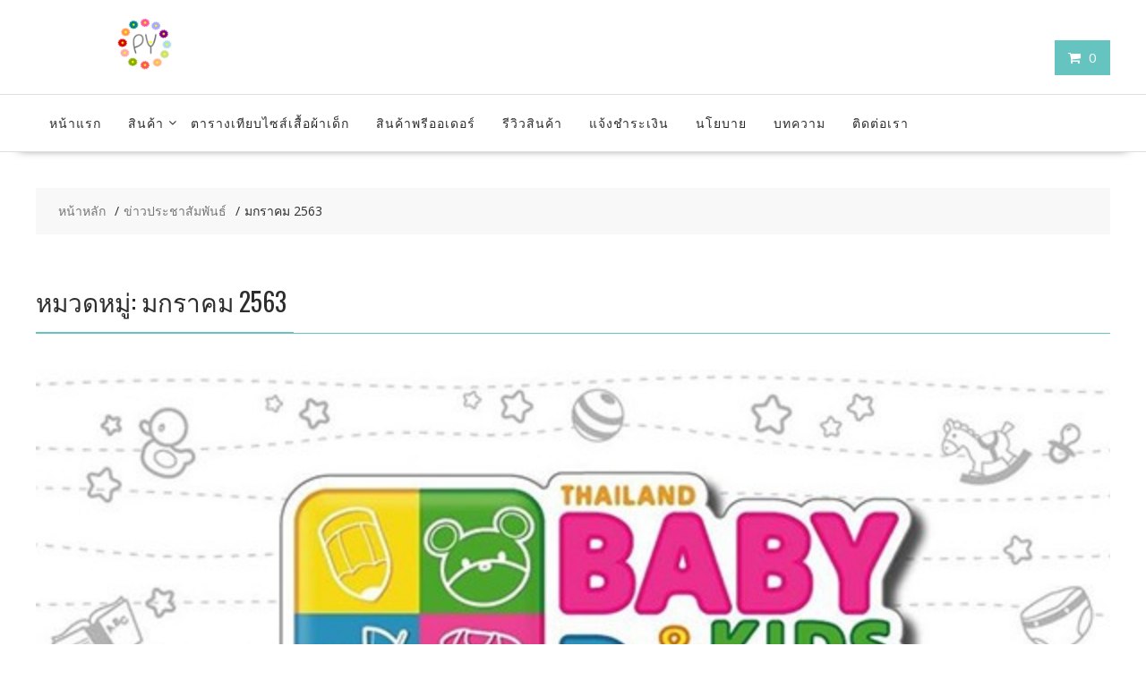

--- FILE ---
content_type: text/html; charset=UTF-8
request_url: https://www.panyakidshop.com/category/%E0%B8%82%E0%B9%88%E0%B8%B2%E0%B8%A7%E0%B8%9B%E0%B8%A3%E0%B8%B0%E0%B8%8A%E0%B8%B2%E0%B8%AA%E0%B8%B1%E0%B8%A1%E0%B8%9E%E0%B8%B1%E0%B8%99%E0%B8%98%E0%B9%8C/%E0%B8%A1%E0%B8%81%E0%B8%A3%E0%B8%B2%E0%B8%84%E0%B8%A1-2563/
body_size: 15592
content:
<!DOCTYPE html>
		<html lang="th" xmlns="http://www.w3.org/1999/html">
			<head>

				<meta charset="UTF-8">
		<meta name="viewport" content="width=device-width, initial-scale=1">
		<link rel="profile" href="http://gmpg.org/xfn/11">
		<link rel="pingback" href="https://www.panyakidshop.com/xmlrpc.php">
		<title>มกราคม 2563 &#8211; ร้านขายเสื้อผ้าเด็กและเลคกิ้งเด็ก :: PanYa Baby &amp; Kids Shop</title>
<meta name='robots' content='max-image-preview:large' />
<link rel='dns-prefetch' href='//fonts.googleapis.com' />
<link rel="alternate" type="application/rss+xml" title="ร้านขายเสื้อผ้าเด็กและเลคกิ้งเด็ก :: PanYa Baby &amp; Kids Shop &raquo; ฟีด" href="https://www.panyakidshop.com/feed/" />
<link rel="alternate" type="application/rss+xml" title="ร้านขายเสื้อผ้าเด็กและเลคกิ้งเด็ก :: PanYa Baby &amp; Kids Shop &raquo; ฟีดความเห็น" href="https://www.panyakidshop.com/comments/feed/" />
<link rel="alternate" type="application/rss+xml" title="ร้านขายเสื้อผ้าเด็กและเลคกิ้งเด็ก :: PanYa Baby &amp; Kids Shop &raquo; มกราคม 2563 ฟีดหมวดหมู่" href="https://www.panyakidshop.com/category/%e0%b8%82%e0%b9%88%e0%b8%b2%e0%b8%a7%e0%b8%9b%e0%b8%a3%e0%b8%b0%e0%b8%8a%e0%b8%b2%e0%b8%aa%e0%b8%b1%e0%b8%a1%e0%b8%9e%e0%b8%b1%e0%b8%99%e0%b8%98%e0%b9%8c/%e0%b8%a1%e0%b8%81%e0%b8%a3%e0%b8%b2%e0%b8%84%e0%b8%a1-2563/feed/" />
<style id='wp-img-auto-sizes-contain-inline-css' type='text/css'>
img:is([sizes=auto i],[sizes^="auto," i]){contain-intrinsic-size:3000px 1500px}
/*# sourceURL=wp-img-auto-sizes-contain-inline-css */
</style>
<style id='wp-emoji-styles-inline-css' type='text/css'>

	img.wp-smiley, img.emoji {
		display: inline !important;
		border: none !important;
		box-shadow: none !important;
		height: 1em !important;
		width: 1em !important;
		margin: 0 0.07em !important;
		vertical-align: -0.1em !important;
		background: none !important;
		padding: 0 !important;
	}
/*# sourceURL=wp-emoji-styles-inline-css */
</style>
<link rel='stylesheet' id='wp-block-library-css' href='https://www.panyakidshop.com/wp-includes/css/dist/block-library/style.min.css?ver=6.9' type='text/css' media='all' />
<style id='wp-block-image-inline-css' type='text/css'>
.wp-block-image>a,.wp-block-image>figure>a{display:inline-block}.wp-block-image img{box-sizing:border-box;height:auto;max-width:100%;vertical-align:bottom}@media not (prefers-reduced-motion){.wp-block-image img.hide{visibility:hidden}.wp-block-image img.show{animation:show-content-image .4s}}.wp-block-image[style*=border-radius] img,.wp-block-image[style*=border-radius]>a{border-radius:inherit}.wp-block-image.has-custom-border img{box-sizing:border-box}.wp-block-image.aligncenter{text-align:center}.wp-block-image.alignfull>a,.wp-block-image.alignwide>a{width:100%}.wp-block-image.alignfull img,.wp-block-image.alignwide img{height:auto;width:100%}.wp-block-image .aligncenter,.wp-block-image .alignleft,.wp-block-image .alignright,.wp-block-image.aligncenter,.wp-block-image.alignleft,.wp-block-image.alignright{display:table}.wp-block-image .aligncenter>figcaption,.wp-block-image .alignleft>figcaption,.wp-block-image .alignright>figcaption,.wp-block-image.aligncenter>figcaption,.wp-block-image.alignleft>figcaption,.wp-block-image.alignright>figcaption{caption-side:bottom;display:table-caption}.wp-block-image .alignleft{float:left;margin:.5em 1em .5em 0}.wp-block-image .alignright{float:right;margin:.5em 0 .5em 1em}.wp-block-image .aligncenter{margin-left:auto;margin-right:auto}.wp-block-image :where(figcaption){margin-bottom:1em;margin-top:.5em}.wp-block-image.is-style-circle-mask img{border-radius:9999px}@supports ((-webkit-mask-image:none) or (mask-image:none)) or (-webkit-mask-image:none){.wp-block-image.is-style-circle-mask img{border-radius:0;-webkit-mask-image:url('data:image/svg+xml;utf8,<svg viewBox="0 0 100 100" xmlns="http://www.w3.org/2000/svg"><circle cx="50" cy="50" r="50"/></svg>');mask-image:url('data:image/svg+xml;utf8,<svg viewBox="0 0 100 100" xmlns="http://www.w3.org/2000/svg"><circle cx="50" cy="50" r="50"/></svg>');mask-mode:alpha;-webkit-mask-position:center;mask-position:center;-webkit-mask-repeat:no-repeat;mask-repeat:no-repeat;-webkit-mask-size:contain;mask-size:contain}}:root :where(.wp-block-image.is-style-rounded img,.wp-block-image .is-style-rounded img){border-radius:9999px}.wp-block-image figure{margin:0}.wp-lightbox-container{display:flex;flex-direction:column;position:relative}.wp-lightbox-container img{cursor:zoom-in}.wp-lightbox-container img:hover+button{opacity:1}.wp-lightbox-container button{align-items:center;backdrop-filter:blur(16px) saturate(180%);background-color:#5a5a5a40;border:none;border-radius:4px;cursor:zoom-in;display:flex;height:20px;justify-content:center;opacity:0;padding:0;position:absolute;right:16px;text-align:center;top:16px;width:20px;z-index:100}@media not (prefers-reduced-motion){.wp-lightbox-container button{transition:opacity .2s ease}}.wp-lightbox-container button:focus-visible{outline:3px auto #5a5a5a40;outline:3px auto -webkit-focus-ring-color;outline-offset:3px}.wp-lightbox-container button:hover{cursor:pointer;opacity:1}.wp-lightbox-container button:focus{opacity:1}.wp-lightbox-container button:focus,.wp-lightbox-container button:hover,.wp-lightbox-container button:not(:hover):not(:active):not(.has-background){background-color:#5a5a5a40;border:none}.wp-lightbox-overlay{box-sizing:border-box;cursor:zoom-out;height:100vh;left:0;overflow:hidden;position:fixed;top:0;visibility:hidden;width:100%;z-index:100000}.wp-lightbox-overlay .close-button{align-items:center;cursor:pointer;display:flex;justify-content:center;min-height:40px;min-width:40px;padding:0;position:absolute;right:calc(env(safe-area-inset-right) + 16px);top:calc(env(safe-area-inset-top) + 16px);z-index:5000000}.wp-lightbox-overlay .close-button:focus,.wp-lightbox-overlay .close-button:hover,.wp-lightbox-overlay .close-button:not(:hover):not(:active):not(.has-background){background:none;border:none}.wp-lightbox-overlay .lightbox-image-container{height:var(--wp--lightbox-container-height);left:50%;overflow:hidden;position:absolute;top:50%;transform:translate(-50%,-50%);transform-origin:top left;width:var(--wp--lightbox-container-width);z-index:9999999999}.wp-lightbox-overlay .wp-block-image{align-items:center;box-sizing:border-box;display:flex;height:100%;justify-content:center;margin:0;position:relative;transform-origin:0 0;width:100%;z-index:3000000}.wp-lightbox-overlay .wp-block-image img{height:var(--wp--lightbox-image-height);min-height:var(--wp--lightbox-image-height);min-width:var(--wp--lightbox-image-width);width:var(--wp--lightbox-image-width)}.wp-lightbox-overlay .wp-block-image figcaption{display:none}.wp-lightbox-overlay button{background:none;border:none}.wp-lightbox-overlay .scrim{background-color:#fff;height:100%;opacity:.9;position:absolute;width:100%;z-index:2000000}.wp-lightbox-overlay.active{visibility:visible}@media not (prefers-reduced-motion){.wp-lightbox-overlay.active{animation:turn-on-visibility .25s both}.wp-lightbox-overlay.active img{animation:turn-on-visibility .35s both}.wp-lightbox-overlay.show-closing-animation:not(.active){animation:turn-off-visibility .35s both}.wp-lightbox-overlay.show-closing-animation:not(.active) img{animation:turn-off-visibility .25s both}.wp-lightbox-overlay.zoom.active{animation:none;opacity:1;visibility:visible}.wp-lightbox-overlay.zoom.active .lightbox-image-container{animation:lightbox-zoom-in .4s}.wp-lightbox-overlay.zoom.active .lightbox-image-container img{animation:none}.wp-lightbox-overlay.zoom.active .scrim{animation:turn-on-visibility .4s forwards}.wp-lightbox-overlay.zoom.show-closing-animation:not(.active){animation:none}.wp-lightbox-overlay.zoom.show-closing-animation:not(.active) .lightbox-image-container{animation:lightbox-zoom-out .4s}.wp-lightbox-overlay.zoom.show-closing-animation:not(.active) .lightbox-image-container img{animation:none}.wp-lightbox-overlay.zoom.show-closing-animation:not(.active) .scrim{animation:turn-off-visibility .4s forwards}}@keyframes show-content-image{0%{visibility:hidden}99%{visibility:hidden}to{visibility:visible}}@keyframes turn-on-visibility{0%{opacity:0}to{opacity:1}}@keyframes turn-off-visibility{0%{opacity:1;visibility:visible}99%{opacity:0;visibility:visible}to{opacity:0;visibility:hidden}}@keyframes lightbox-zoom-in{0%{transform:translate(calc((-100vw + var(--wp--lightbox-scrollbar-width))/2 + var(--wp--lightbox-initial-left-position)),calc(-50vh + var(--wp--lightbox-initial-top-position))) scale(var(--wp--lightbox-scale))}to{transform:translate(-50%,-50%) scale(1)}}@keyframes lightbox-zoom-out{0%{transform:translate(-50%,-50%) scale(1);visibility:visible}99%{visibility:visible}to{transform:translate(calc((-100vw + var(--wp--lightbox-scrollbar-width))/2 + var(--wp--lightbox-initial-left-position)),calc(-50vh + var(--wp--lightbox-initial-top-position))) scale(var(--wp--lightbox-scale));visibility:hidden}}
/*# sourceURL=https://www.panyakidshop.com/wp-includes/blocks/image/style.min.css */
</style>
<style id='wp-block-image-theme-inline-css' type='text/css'>
:root :where(.wp-block-image figcaption){color:#555;font-size:13px;text-align:center}.is-dark-theme :root :where(.wp-block-image figcaption){color:#ffffffa6}.wp-block-image{margin:0 0 1em}
/*# sourceURL=https://www.panyakidshop.com/wp-includes/blocks/image/theme.min.css */
</style>
<link rel='stylesheet' id='wc-blocks-style-css' href='https://www.panyakidshop.com/wp-content/plugins/woocommerce/assets/client/blocks/wc-blocks.css?ver=wc-10.4.3' type='text/css' media='all' />
<style id='global-styles-inline-css' type='text/css'>
:root{--wp--preset--aspect-ratio--square: 1;--wp--preset--aspect-ratio--4-3: 4/3;--wp--preset--aspect-ratio--3-4: 3/4;--wp--preset--aspect-ratio--3-2: 3/2;--wp--preset--aspect-ratio--2-3: 2/3;--wp--preset--aspect-ratio--16-9: 16/9;--wp--preset--aspect-ratio--9-16: 9/16;--wp--preset--color--black: #000000;--wp--preset--color--cyan-bluish-gray: #abb8c3;--wp--preset--color--white: #ffffff;--wp--preset--color--pale-pink: #f78da7;--wp--preset--color--vivid-red: #cf2e2e;--wp--preset--color--luminous-vivid-orange: #ff6900;--wp--preset--color--luminous-vivid-amber: #fcb900;--wp--preset--color--light-green-cyan: #7bdcb5;--wp--preset--color--vivid-green-cyan: #00d084;--wp--preset--color--pale-cyan-blue: #8ed1fc;--wp--preset--color--vivid-cyan-blue: #0693e3;--wp--preset--color--vivid-purple: #9b51e0;--wp--preset--gradient--vivid-cyan-blue-to-vivid-purple: linear-gradient(135deg,rgb(6,147,227) 0%,rgb(155,81,224) 100%);--wp--preset--gradient--light-green-cyan-to-vivid-green-cyan: linear-gradient(135deg,rgb(122,220,180) 0%,rgb(0,208,130) 100%);--wp--preset--gradient--luminous-vivid-amber-to-luminous-vivid-orange: linear-gradient(135deg,rgb(252,185,0) 0%,rgb(255,105,0) 100%);--wp--preset--gradient--luminous-vivid-orange-to-vivid-red: linear-gradient(135deg,rgb(255,105,0) 0%,rgb(207,46,46) 100%);--wp--preset--gradient--very-light-gray-to-cyan-bluish-gray: linear-gradient(135deg,rgb(238,238,238) 0%,rgb(169,184,195) 100%);--wp--preset--gradient--cool-to-warm-spectrum: linear-gradient(135deg,rgb(74,234,220) 0%,rgb(151,120,209) 20%,rgb(207,42,186) 40%,rgb(238,44,130) 60%,rgb(251,105,98) 80%,rgb(254,248,76) 100%);--wp--preset--gradient--blush-light-purple: linear-gradient(135deg,rgb(255,206,236) 0%,rgb(152,150,240) 100%);--wp--preset--gradient--blush-bordeaux: linear-gradient(135deg,rgb(254,205,165) 0%,rgb(254,45,45) 50%,rgb(107,0,62) 100%);--wp--preset--gradient--luminous-dusk: linear-gradient(135deg,rgb(255,203,112) 0%,rgb(199,81,192) 50%,rgb(65,88,208) 100%);--wp--preset--gradient--pale-ocean: linear-gradient(135deg,rgb(255,245,203) 0%,rgb(182,227,212) 50%,rgb(51,167,181) 100%);--wp--preset--gradient--electric-grass: linear-gradient(135deg,rgb(202,248,128) 0%,rgb(113,206,126) 100%);--wp--preset--gradient--midnight: linear-gradient(135deg,rgb(2,3,129) 0%,rgb(40,116,252) 100%);--wp--preset--font-size--small: 13px;--wp--preset--font-size--medium: 20px;--wp--preset--font-size--large: 36px;--wp--preset--font-size--x-large: 42px;--wp--preset--spacing--20: 0.44rem;--wp--preset--spacing--30: 0.67rem;--wp--preset--spacing--40: 1rem;--wp--preset--spacing--50: 1.5rem;--wp--preset--spacing--60: 2.25rem;--wp--preset--spacing--70: 3.38rem;--wp--preset--spacing--80: 5.06rem;--wp--preset--shadow--natural: 6px 6px 9px rgba(0, 0, 0, 0.2);--wp--preset--shadow--deep: 12px 12px 50px rgba(0, 0, 0, 0.4);--wp--preset--shadow--sharp: 6px 6px 0px rgba(0, 0, 0, 0.2);--wp--preset--shadow--outlined: 6px 6px 0px -3px rgb(255, 255, 255), 6px 6px rgb(0, 0, 0);--wp--preset--shadow--crisp: 6px 6px 0px rgb(0, 0, 0);}:where(.is-layout-flex){gap: 0.5em;}:where(.is-layout-grid){gap: 0.5em;}body .is-layout-flex{display: flex;}.is-layout-flex{flex-wrap: wrap;align-items: center;}.is-layout-flex > :is(*, div){margin: 0;}body .is-layout-grid{display: grid;}.is-layout-grid > :is(*, div){margin: 0;}:where(.wp-block-columns.is-layout-flex){gap: 2em;}:where(.wp-block-columns.is-layout-grid){gap: 2em;}:where(.wp-block-post-template.is-layout-flex){gap: 1.25em;}:where(.wp-block-post-template.is-layout-grid){gap: 1.25em;}.has-black-color{color: var(--wp--preset--color--black) !important;}.has-cyan-bluish-gray-color{color: var(--wp--preset--color--cyan-bluish-gray) !important;}.has-white-color{color: var(--wp--preset--color--white) !important;}.has-pale-pink-color{color: var(--wp--preset--color--pale-pink) !important;}.has-vivid-red-color{color: var(--wp--preset--color--vivid-red) !important;}.has-luminous-vivid-orange-color{color: var(--wp--preset--color--luminous-vivid-orange) !important;}.has-luminous-vivid-amber-color{color: var(--wp--preset--color--luminous-vivid-amber) !important;}.has-light-green-cyan-color{color: var(--wp--preset--color--light-green-cyan) !important;}.has-vivid-green-cyan-color{color: var(--wp--preset--color--vivid-green-cyan) !important;}.has-pale-cyan-blue-color{color: var(--wp--preset--color--pale-cyan-blue) !important;}.has-vivid-cyan-blue-color{color: var(--wp--preset--color--vivid-cyan-blue) !important;}.has-vivid-purple-color{color: var(--wp--preset--color--vivid-purple) !important;}.has-black-background-color{background-color: var(--wp--preset--color--black) !important;}.has-cyan-bluish-gray-background-color{background-color: var(--wp--preset--color--cyan-bluish-gray) !important;}.has-white-background-color{background-color: var(--wp--preset--color--white) !important;}.has-pale-pink-background-color{background-color: var(--wp--preset--color--pale-pink) !important;}.has-vivid-red-background-color{background-color: var(--wp--preset--color--vivid-red) !important;}.has-luminous-vivid-orange-background-color{background-color: var(--wp--preset--color--luminous-vivid-orange) !important;}.has-luminous-vivid-amber-background-color{background-color: var(--wp--preset--color--luminous-vivid-amber) !important;}.has-light-green-cyan-background-color{background-color: var(--wp--preset--color--light-green-cyan) !important;}.has-vivid-green-cyan-background-color{background-color: var(--wp--preset--color--vivid-green-cyan) !important;}.has-pale-cyan-blue-background-color{background-color: var(--wp--preset--color--pale-cyan-blue) !important;}.has-vivid-cyan-blue-background-color{background-color: var(--wp--preset--color--vivid-cyan-blue) !important;}.has-vivid-purple-background-color{background-color: var(--wp--preset--color--vivid-purple) !important;}.has-black-border-color{border-color: var(--wp--preset--color--black) !important;}.has-cyan-bluish-gray-border-color{border-color: var(--wp--preset--color--cyan-bluish-gray) !important;}.has-white-border-color{border-color: var(--wp--preset--color--white) !important;}.has-pale-pink-border-color{border-color: var(--wp--preset--color--pale-pink) !important;}.has-vivid-red-border-color{border-color: var(--wp--preset--color--vivid-red) !important;}.has-luminous-vivid-orange-border-color{border-color: var(--wp--preset--color--luminous-vivid-orange) !important;}.has-luminous-vivid-amber-border-color{border-color: var(--wp--preset--color--luminous-vivid-amber) !important;}.has-light-green-cyan-border-color{border-color: var(--wp--preset--color--light-green-cyan) !important;}.has-vivid-green-cyan-border-color{border-color: var(--wp--preset--color--vivid-green-cyan) !important;}.has-pale-cyan-blue-border-color{border-color: var(--wp--preset--color--pale-cyan-blue) !important;}.has-vivid-cyan-blue-border-color{border-color: var(--wp--preset--color--vivid-cyan-blue) !important;}.has-vivid-purple-border-color{border-color: var(--wp--preset--color--vivid-purple) !important;}.has-vivid-cyan-blue-to-vivid-purple-gradient-background{background: var(--wp--preset--gradient--vivid-cyan-blue-to-vivid-purple) !important;}.has-light-green-cyan-to-vivid-green-cyan-gradient-background{background: var(--wp--preset--gradient--light-green-cyan-to-vivid-green-cyan) !important;}.has-luminous-vivid-amber-to-luminous-vivid-orange-gradient-background{background: var(--wp--preset--gradient--luminous-vivid-amber-to-luminous-vivid-orange) !important;}.has-luminous-vivid-orange-to-vivid-red-gradient-background{background: var(--wp--preset--gradient--luminous-vivid-orange-to-vivid-red) !important;}.has-very-light-gray-to-cyan-bluish-gray-gradient-background{background: var(--wp--preset--gradient--very-light-gray-to-cyan-bluish-gray) !important;}.has-cool-to-warm-spectrum-gradient-background{background: var(--wp--preset--gradient--cool-to-warm-spectrum) !important;}.has-blush-light-purple-gradient-background{background: var(--wp--preset--gradient--blush-light-purple) !important;}.has-blush-bordeaux-gradient-background{background: var(--wp--preset--gradient--blush-bordeaux) !important;}.has-luminous-dusk-gradient-background{background: var(--wp--preset--gradient--luminous-dusk) !important;}.has-pale-ocean-gradient-background{background: var(--wp--preset--gradient--pale-ocean) !important;}.has-electric-grass-gradient-background{background: var(--wp--preset--gradient--electric-grass) !important;}.has-midnight-gradient-background{background: var(--wp--preset--gradient--midnight) !important;}.has-small-font-size{font-size: var(--wp--preset--font-size--small) !important;}.has-medium-font-size{font-size: var(--wp--preset--font-size--medium) !important;}.has-large-font-size{font-size: var(--wp--preset--font-size--large) !important;}.has-x-large-font-size{font-size: var(--wp--preset--font-size--x-large) !important;}
/*# sourceURL=global-styles-inline-css */
</style>

<style id='classic-theme-styles-inline-css' type='text/css'>
/*! This file is auto-generated */
.wp-block-button__link{color:#fff;background-color:#32373c;border-radius:9999px;box-shadow:none;text-decoration:none;padding:calc(.667em + 2px) calc(1.333em + 2px);font-size:1.125em}.wp-block-file__button{background:#32373c;color:#fff;text-decoration:none}
/*# sourceURL=/wp-includes/css/classic-themes.min.css */
</style>
<link rel='stylesheet' id='ksher-style-css' href='https://www.panyakidshop.com/wp-content/plugins/ksher-payment/assets/css/style.css?ver=6.9' type='text/css' media='all' />
<link rel='stylesheet' id='woocommerce-layout-css' href='https://www.panyakidshop.com/wp-content/plugins/woocommerce/assets/css/woocommerce-layout.css?ver=10.4.3' type='text/css' media='all' />
<link rel='stylesheet' id='woocommerce-smallscreen-css' href='https://www.panyakidshop.com/wp-content/plugins/woocommerce/assets/css/woocommerce-smallscreen.css?ver=10.4.3' type='text/css' media='only screen and (max-width: 768px)' />
<link rel='stylesheet' id='woocommerce-general-css' href='https://www.panyakidshop.com/wp-content/plugins/woocommerce/assets/css/woocommerce.css?ver=10.4.3' type='text/css' media='all' />
<style id='woocommerce-inline-inline-css' type='text/css'>
.woocommerce form .form-row .required { visibility: visible; }
/*# sourceURL=woocommerce-inline-inline-css */
</style>
<link rel='stylesheet' id='online-shop-googleapis-css' href='//fonts.googleapis.com/css?family=Oswald%3A400%2C300%7COpen+Sans%3A600%2C400&#038;ver=1.0.0' type='text/css' media='all' />
<link rel='stylesheet' id='font-awesome-css' href='https://www.panyakidshop.com/wp-content/themes/online-shop/assets/library/Font-Awesome/css/font-awesome.min.css?ver=4.7.0' type='text/css' media='all' />
<link rel='stylesheet' id='select2-css' href='https://www.panyakidshop.com/wp-content/plugins/so-widgets-bundle/css/lib/select2.css?ver=6.9' type='text/css' media='all' />
<link rel='stylesheet' id='online-shop-style-css' href='https://www.panyakidshop.com/wp-content/themes/online-shop/style.css?ver=1.3.2' type='text/css' media='all' />
<style id='online-shop-style-inline-css' type='text/css'>

            .slider-section .at-action-wrapper .slick-arrow,
            .beside-slider .at-action-wrapper .slick-arrow,
            mark,
            .comment-form .form-submit input,
            .read-more,
            .slider-section .cat-links a,
            .featured-desc .above-entry-meta .cat-links a,
            #calendar_wrap #wp-calendar #today,
            #calendar_wrap #wp-calendar #today a,
            .wpcf7-form input.wpcf7-submit:hover,
            .breadcrumb,
            .slicknav_btn,
            .special-menu:hover,
            .slider-buttons a,
            .yith-wcwl-wrapper,
			.wc-cart-wrapper,
			.woocommerce span.onsale,
			.new-label,
			.woocommerce a.button.add_to_cart_button,
			.woocommerce a.added_to_cart,
			.woocommerce a.button.product_type_grouped,
			.woocommerce a.button.product_type_external,
			.woocommerce .single-product #respond input#submit.alt,
			.woocommerce .single-product a.button.alt,
			.woocommerce .single-product button.button.alt,
			.woocommerce .single-product input.button.alt,
			.woocommerce #respond input#submit.alt,
			.woocommerce a.button.alt,
			.woocommerce button.button.alt,
			.woocommerce input.button.alt,
			.woocommerce .widget_shopping_cart_content .buttons a.button,
			.woocommerce div.product .woocommerce-tabs ul.tabs li:hover,
			.woocommerce div.product .woocommerce-tabs ul.tabs li.active,
			.woocommerce .cart .button,
			.woocommerce .cart input.button,
			.woocommerce input.button:disabled, 
			.woocommerce input.button:disabled[disabled],
			.woocommerce input.button:disabled:hover, 
			.woocommerce input.button:disabled[disabled]:hover,
			 .wc-cat-feature .cat-title,
			 .single-item .icon,
			 .menu-right-highlight-text,
			 .woocommerce nav.woocommerce-pagination ul li a:focus, 
			 .woocommerce nav.woocommerce-pagination ul li a:hover, 
			 .woocommerce nav.woocommerce-pagination ul li span.current,
			 .woocommerce a.button.wc-forward,
			 a.my-account,
			 .woocommerce .widget_price_filter .ui-slider .ui-slider-range,
			 .woocommerce .widget_price_filter .ui-slider .ui-slider-handle {
                background: #65c4bf;
                color:#fff;
            }
             a:hover,
             a:focus,
            .screen-reader-text:focus,
            .socials a:hover,
            .socials a:focus,
            .site-title a,
            .widget_search input#s,
            .search-block #searchsubmit,
            .widget_search #searchsubmit,
            .footer-sidebar .featured-desc .below-entry-meta a:hover,
            .footer-sidebar .featured-desc .below-entry-meta a:focus,
            .slider-section .slide-title:hover,
            .slider-feature-wrap a:hover,
            .slider-feature-wrap a:focus,
            .featured-desc .below-entry-meta span:hover,
            .posted-on a:hover,
            .cat-links a:hover,
            .comments-link a:hover,
            .edit-link a:hover,
            .tags-links a:hover,
            .byline a:hover,
            .nav-links a:hover,
            .posted-on a:focus,
            .cat-links a:focus,
            .comments-link a:focus,
            .edit-link a:focus,
            .tags-links a:focus,
            .byline a:focus,
            .nav-links a:focus,
            .comment-form .form-submit input:hover, .read-more:hover,
            .comment-form .form-submit input:hover, .read-more:focus,
            #online-shop-breadcrumbs a:hover,
            #online-shop-breadcrumbs a:focus,
            .wpcf7-form input.wpcf7-submit,
            .header-wrapper .menu li:hover > a,
            .header-wrapper .menu > li.current-menu-item > a,
            .header-wrapper .menu > li.current-menu-parent > a,
            .header-wrapper .menu > li.current_page_parent > a,
            .header-wrapper .menu > li.current_page_ancestor > a,
            .header-wrapper .main-navigation ul ul.sub-menu li:hover > a ,
            .woocommerce .star-rating, 
            .woocommerce ul.products li.product .star-rating,
            .woocommerce p.stars a,
            .woocommerce ul.products li.product .price,
            .woocommerce ul.products li.product .price ins .amount,
            .woocommerce a.button.add_to_cart_button:hover,
            .woocommerce a.added_to_cart:hover,
            .woocommerce a.button.product_type_grouped:hover,
            .woocommerce a.button.product_type_external:hover,
            .woocommerce .cart .button:hover,
            .woocommerce .cart input.button:hover,
            .woocommerce #respond input#submit.alt:hover,
			.woocommerce a.button.alt:hover,
			.woocommerce button.button.alt:hover,
			.woocommerce input.button.alt:hover,
			.woocommerce .woocommerce-info .button:hover,
			.woocommerce .widget_shopping_cart_content .buttons a.button:hover,
			.woocommerce div.product .woocommerce-tabs ul.tabs li a,
			.at-cat-product-wrap .product-details h3 a:hover,
			.at-tabs >span.active,
			.feature-promo .single-unit .page-details .title,
			.woocommerce-message::before,
			a.my-account:hover{
                color: #65c4bf;
            }
        .comment-form .form-submit input, 
        .read-more,
            .widget_search input#s,
            .tagcloud a,
            .woocommerce .cart .button, 
            .woocommerce .cart input.button,
            .woocommerce a.button.add_to_cart_button,
            .woocommerce a.added_to_cart,
            .woocommerce a.button.product_type_grouped,
            .woocommerce a.button.product_type_external,
            .woocommerce .cart .button,
            .woocommerce .cart input.button
            .woocommerce .single-product #respond input#submit.alt,
			.woocommerce .single-product a.button.alt,
			.woocommerce .single-product button.button.alt,
			.woocommerce .single-product input.button.alt,
			.woocommerce #respond input#submit.alt,
			.woocommerce a.button.alt,
			.woocommerce button.button.alt,
			.woocommerce input.button.alt,
			.woocommerce .widget_shopping_cart_content .buttons a.button,
			.woocommerce div.product .woocommerce-tabs ul.tabs:before,
			a.my-account,
            .slick-arrow:hover{
                border: 1px solid #65c4bf;
            }
            .nav-links .nav-previous a:hover,
            .nav-links .nav-next a:hover{
                border-top: 1px solid #65c4bf;
            }
            .at-title-action-wrapper,
            .page-header .page-title,
            .blog-no-image article.post.sticky,
             article.post.sticky,
             .related.products > h2,
             .cross-sells > h2,
             .cart_totals  > h2,
             .woocommerce-order-details > h2,
             .woocommerce-customer-details > h2,
             .comments-title{
                border-bottom: 1px solid #65c4bf;
            }
            .wpcf7-form input.wpcf7-submit{
                border: 2px solid #65c4bf;
            }
            .breadcrumb::after {
                border-left: 5px solid #65c4bf;
            }
            /*header cart*/
            .site-header .widget_shopping_cart{
                border-bottom: 3px solid #65c4bf;
                border-top: 3px solid #65c4bf;
            }
            .site-header .widget_shopping_cart:before {
                border-bottom: 10px solid #65c4bf;
            }
            .woocommerce-message {
                border-top-color: #65c4bf;
            }
        @media screen and (max-width:992px){
                .slicknav_btn{
                    border: 1px solid #65c4bf;
                }
                .slicknav_btn.slicknav_open{
                    border: 1px solid #ffffff;
                }
                .slicknav_nav li.current-menu-ancestor > a,
                .slicknav_nav li.current-menu-item  > a,
                .slicknav_nav li.current_page_item > a,
                .slicknav_nav li.current_page_item .slicknav_item > span{
                    color: #65c4bf;
                }
            }
        .header-wrapper .menu li .at-menu-desc:after,
          .menu-right-highlight-text:after{
            border-top-color:#65c4bf;
          }
          .woocommerce .woocommerce-MyAccount-navigation ul li.is-active a:after{
            border-left-color:#65c4bf;
          }
          .woocommerce .woocommerce-MyAccount-navigation ul li.is-active a,
          .woocommerce .woocommerce-MyAccount-navigation ul li.is-active a:hover{
              background:#65c4bf;

          }
          .header-wrapper .menu li .at-menu-desc,
          .widget_online_shop_wc_taxonomies .acme-single-cat .cat-title{
              background:#65c4bf;
          }
        }
                    .cat-links .at-cat-item-95{
                        color: #65c4bf;
                    }
                    
                    .at-cat-color-wrap-95 .at-title-action-wrapper::before,
                    body.category-95 .page-header .page-title::before
                    {
                     border-bottom: 1.5px solid #65c4bf;
                    }
                    
                    .cat-links .at-cat-item-95:hover{
                    color: #2d2d2d;
                    }
                    
                    .cat-links .at-cat-item-63{
                        color: #65c4bf;
                    }
                    
                    .at-cat-color-wrap-63 .at-title-action-wrapper::before,
                    body.category-63 .page-header .page-title::before
                    {
                     border-bottom: 1.5px solid #65c4bf;
                    }
                    
                    .cat-links .at-cat-item-63:hover{
                    color: #2d2d2d;
                    }
                    
                    .cat-links .at-cat-item-64{
                        color: #65c4bf;
                    }
                    
                    .at-cat-color-wrap-64 .at-title-action-wrapper::before,
                    body.category-64 .page-header .page-title::before
                    {
                     border-bottom: 1.5px solid #65c4bf;
                    }
                    
                    .cat-links .at-cat-item-64:hover{
                    color: #2d2d2d;
                    }
                    
                    .cat-links .at-cat-item-141{
                    color: #65c4bf;
                    }
                    
                    .cat-links .at-cat-item-141:hover{
                    color: #2d2d2d;
                    }
                    
                    .cat-links .at-cat-item-93{
                        color: #65c4bf;
                    }
                    
                    .at-cat-color-wrap-93 .at-title-action-wrapper::before,
                    body.category-93 .page-header .page-title::before
                    {
                     border-bottom: 1.5px solid #65c4bf;
                    }
                    
                    .cat-links .at-cat-item-93:hover{
                    color: #2d2d2d;
                    }
                    
                    .cat-links .at-cat-item-127{
                        color: #65c4bf;
                    }
                    
                    .at-cat-color-wrap-127 .at-title-action-wrapper::before,
                    body.category-127 .page-header .page-title::before
                    {
                     border-bottom: 1.5px solid #65c4bf;
                    }
                    
                    .cat-links .at-cat-item-127:hover{
                    color: #2d2d2d;
                    }
                    
                    .cat-links .at-cat-item-128{
                        color: #65c4bf;
                    }
                    
                    .at-cat-color-wrap-128 .at-title-action-wrapper::before,
                    body.category-128 .page-header .page-title::before
                    {
                     border-bottom: 1.5px solid #65c4bf;
                    }
                    
                    .cat-links .at-cat-item-128:hover{
                    color: #2d2d2d;
                    }
                    
                    .cat-links .at-cat-item-129{
                        color: #65c4bf;
                    }
                    
                    .at-cat-color-wrap-129 .at-title-action-wrapper::before,
                    body.category-129 .page-header .page-title::before
                    {
                     border-bottom: 1.5px solid #65c4bf;
                    }
                    
                    .cat-links .at-cat-item-129:hover{
                    color: #2d2d2d;
                    }
                    
                    .cat-links .at-cat-item-1{
                        color: #65c4bf;
                    }
                    
                    .at-cat-color-wrap-1 .at-title-action-wrapper::before,
                    body.category-1 .page-header .page-title::before
                    {
                     border-bottom: 1.5px solid #65c4bf;
                    }
                    
                    .cat-links .at-cat-item-1:hover{
                    color: #2d2d2d;
                    }
                    
                    .cat-links .at-cat-item-78{
                        color: #65c4bf;
                    }
                    
                    .at-cat-color-wrap-78 .at-title-action-wrapper::before,
                    body.category-78 .page-header .page-title::before
                    {
                     border-bottom: 1.5px solid #65c4bf;
                    }
                    
                    .cat-links .at-cat-item-78:hover{
                    color: #2d2d2d;
                    }
                    
                    .cat-links .at-cat-item-79{
                        color: #65c4bf;
                    }
                    
                    .at-cat-color-wrap-79 .at-title-action-wrapper::before,
                    body.category-79 .page-header .page-title::before
                    {
                     border-bottom: 1.5px solid #65c4bf;
                    }
                    
                    .cat-links .at-cat-item-79:hover{
                    color: #2d2d2d;
                    }
                    
                    .cat-links .at-cat-item-51{
                        color: #65c4bf;
                    }
                    
                    .at-cat-color-wrap-51 .at-title-action-wrapper::before,
                    body.category-51 .page-header .page-title::before
                    {
                     border-bottom: 1.5px solid #65c4bf;
                    }
                    
                    .cat-links .at-cat-item-51:hover{
                    color: #2d2d2d;
                    }
                    
/*# sourceURL=online-shop-style-inline-css */
</style>
<link rel='stylesheet' id='slick-css' href='https://www.panyakidshop.com/wp-content/themes/online-shop/assets/library/slick/slick.css?ver=1.8.1' type='text/css' media='all' />
<link rel='stylesheet' id='online-shop-block-front-styles-css' href='https://www.panyakidshop.com/wp-content/themes/online-shop/acmethemes/gutenberg/gutenberg-front.css?ver=1.0' type='text/css' media='all' />
<script type="text/javascript" src="https://www.panyakidshop.com/wp-includes/js/jquery/jquery.min.js?ver=3.7.1" id="jquery-core-js"></script>
<script type="text/javascript" src="https://www.panyakidshop.com/wp-includes/js/jquery/jquery-migrate.min.js?ver=3.4.1" id="jquery-migrate-js"></script>
<script type="text/javascript" src="https://www.panyakidshop.com/wp-content/plugins/woocommerce/assets/js/jquery-blockui/jquery.blockUI.min.js?ver=2.7.0-wc.10.4.3" id="wc-jquery-blockui-js" defer="defer" data-wp-strategy="defer"></script>
<script type="text/javascript" id="wc-add-to-cart-js-extra">
/* <![CDATA[ */
var wc_add_to_cart_params = {"ajax_url":"/wp-admin/admin-ajax.php","wc_ajax_url":"/?wc-ajax=%%endpoint%%","i18n_view_cart":"\u0e14\u0e39\u0e15\u0e30\u0e01\u0e23\u0e49\u0e32\u0e2a\u0e34\u0e19\u0e04\u0e49\u0e32","cart_url":"https://www.panyakidshop.com/cart/","is_cart":"","cart_redirect_after_add":"no"};
//# sourceURL=wc-add-to-cart-js-extra
/* ]]> */
</script>
<script type="text/javascript" src="https://www.panyakidshop.com/wp-content/plugins/woocommerce/assets/js/frontend/add-to-cart.min.js?ver=10.4.3" id="wc-add-to-cart-js" defer="defer" data-wp-strategy="defer"></script>
<script type="text/javascript" src="https://www.panyakidshop.com/wp-content/plugins/woocommerce/assets/js/js-cookie/js.cookie.min.js?ver=2.1.4-wc.10.4.3" id="wc-js-cookie-js" defer="defer" data-wp-strategy="defer"></script>
<script type="text/javascript" id="woocommerce-js-extra">
/* <![CDATA[ */
var woocommerce_params = {"ajax_url":"/wp-admin/admin-ajax.php","wc_ajax_url":"/?wc-ajax=%%endpoint%%","i18n_password_show":"Show password","i18n_password_hide":"Hide password"};
//# sourceURL=woocommerce-js-extra
/* ]]> */
</script>
<script type="text/javascript" src="https://www.panyakidshop.com/wp-content/plugins/woocommerce/assets/js/frontend/woocommerce.min.js?ver=10.4.3" id="woocommerce-js" defer="defer" data-wp-strategy="defer"></script>
<link rel="https://api.w.org/" href="https://www.panyakidshop.com/wp-json/" /><link rel="alternate" title="JSON" type="application/json" href="https://www.panyakidshop.com/wp-json/wp/v2/categories/128" /><link rel="EditURI" type="application/rsd+xml" title="RSD" href="https://www.panyakidshop.com/xmlrpc.php?rsd" />
<meta name="generator" content="WordPress 6.9" />
<meta name="generator" content="WooCommerce 10.4.3" />

		<!-- GA Google Analytics @ https://m0n.co/ga -->
		<script>
			(function(i,s,o,g,r,a,m){i['GoogleAnalyticsObject']=r;i[r]=i[r]||function(){
			(i[r].q=i[r].q||[]).push(arguments)},i[r].l=1*new Date();a=s.createElement(o),
			m=s.getElementsByTagName(o)[0];a.async=1;a.src=g;m.parentNode.insertBefore(a,m)
			})(window,document,'script','https://www.google-analytics.com/analytics.js','ga');
			ga('create', 'UA-91568242-1', 'auto');
			ga('send', 'pageview');
		</script>

		<noscript><style>.woocommerce-product-gallery{ opacity: 1 !important; }</style></noscript>
	<link rel="icon" href="https://www.panyakidshop.com/wp-content/uploads/2019/05/cropped-LOGO_PY-32x32.jpg" sizes="32x32" />
<link rel="icon" href="https://www.panyakidshop.com/wp-content/uploads/2019/05/cropped-LOGO_PY-192x192.jpg" sizes="192x192" />
<link rel="apple-touch-icon" href="https://www.panyakidshop.com/wp-content/uploads/2019/05/cropped-LOGO_PY-180x180.jpg" />
<meta name="msapplication-TileImage" content="https://www.panyakidshop.com/wp-content/uploads/2019/05/cropped-LOGO_PY-270x270.jpg" />

	<link rel='stylesheet' id='so-css-online-shop-css' href='https://www.panyakidshop.com/wp-content/uploads/so-css/so-css-online-shop.css?ver=1615529769' type='text/css' media='all' />
</head>
<body class="archive category category-128 wp-custom-logo wp-theme-online-shop theme-online-shop woocommerce-no-js columns-4 woocommerce-active at-sticky-sidebar left-logo-right-ads no-sidebar">

		<div id="page" class="hfeed site">
				<a class="skip-link screen-reader-text" href="#content" title="link">Skip to content</a>
				<header id="masthead" class="site-header">
						<div class="header-wrapper clearfix">
				<div class="wrapper">
											<div class="site-logo">
							<a href="https://www.panyakidshop.com/" class="custom-logo-link" rel="home"><img width="290" height="70" src="https://www.panyakidshop.com/wp-content/uploads/2019/04/LOGO2.png" class="custom-logo" alt="ร้านขายเสื้อผ้าเด็กและเลคกิ้งเด็ก :: PanYa Baby &amp; Kids Shop" decoding="async" /></a>						</div><!--site-logo-->
						<div class='center-wrapper-mx-width'>						<div class="cart-section">
														<div class="wc-cart-wrapper">
								<div class="wc-cart-icon-wrapper">
									<a class="at-wc-icon cart-icon" href="https://www.panyakidshop.com/cart/">
										<i class="fa fa-shopping-cart" aria-hidden="true"></i>
										<span class="cart-value cart-customlocation"> 0</span>
									</a>
								</div>
								<div class="wc-cart-widget-wrapper">
									<div class="widget woocommerce widget_shopping_cart"><h2 class="widgettitle">ตะกร้าสินค้า</h2><div class="widget_shopping_cart_content"></div></div>								</div>
							</div>
														</div> <!-- .cart-section -->
										<div class="header-ads-adv-search float-right">
											</div>
					</div>				</div><!--.wrapper-->
				<div class="clearfix"></div>
				<div class="navigation-wrapper">
										<nav id="site-navigation" class="main-navigation  clearfix">
						<div class="header-main-menu wrapper clearfix">
														<div class="acmethemes-nav">
								<ul id="menu-menu" class="menu"><li id="menu-item-78" class="menu-item menu-item-type-post_type menu-item-object-page menu-item-home menu-item-78"><a href="https://www.panyakidshop.com/">หน้าแรก</a></li>
<li id="menu-item-90" class="menu-item menu-item-type-post_type menu-item-object-page menu-item-has-children menu-item-90"><a href="https://www.panyakidshop.com/shop/">สินค้า</a>
<ul class="sub-menu">
	<li id="menu-item-107" class="menu-item menu-item-type-custom menu-item-object-custom menu-item-107"><a href="http://www.panyakidshop.com/product-category/กางเกงเลคกิ้งเด็ก">กางเกงเลคกิ้งเด็ก</a></li>
	<li id="menu-item-110" class="menu-item menu-item-type-custom menu-item-object-custom menu-item-110"><a href="http://www.panyakidshop.com/product-category/เสื้อเด็ก">เสื้อเด็ก</a></li>
	<li id="menu-item-1735" class="menu-item menu-item-type-custom menu-item-object-custom menu-item-1735"><a href="http://www.panyakidshop.com/product-category/เสื้อผ้าเด็กผู้หญิง/ชุดชั้นใน">ชุดชั้นใน</a></li>
	<li id="menu-item-1425" class="menu-item menu-item-type-custom menu-item-object-custom menu-item-1425"><a href="http://www.panyakidshop.com/product-category/ชุดเด็ก/">ชุดเด็ก</a></li>
	<li id="menu-item-1792" class="menu-item menu-item-type-custom menu-item-object-custom menu-item-1792"><a href="http://www.panyakidshop.com/product-category/เสื้อผ้าเด็กผู้หญิง/เครื่องแต่งกาย">เครื่องแต่งกาย</a></li>
	<li id="menu-item-111" class="menu-item menu-item-type-custom menu-item-object-custom menu-item-111"><a href="http://www.panyakidshop.com/product-category/กระเป๋าเด็ก">กระเป๋าเด็ก</a></li>
	<li id="menu-item-112" class="menu-item menu-item-type-custom menu-item-object-custom menu-item-112"><a href="http://www.panyakidshop.com/product-category/รองเท้าเด็ก">รองเท้าเด็ก</a></li>
	<li id="menu-item-2437" class="menu-item menu-item-type-custom menu-item-object-custom menu-item-2437"><a href="http://www.panyakidshop.com/product-category/ของเล่นเสริมทักษะ">ของเล่นเสริมทักษะ</a></li>
</ul>
</li>
<li id="menu-item-2348" class="menu-item menu-item-type-post_type menu-item-object-page menu-item-2348"><a href="https://www.panyakidshop.com/%e0%b8%95%e0%b8%b2%e0%b8%a3%e0%b8%b2%e0%b8%87%e0%b9%80%e0%b8%97%e0%b8%b5%e0%b8%a2%e0%b8%9a%e0%b9%84%e0%b8%8b%e0%b8%aa%e0%b9%8c%e0%b9%80%e0%b8%aa%e0%b8%b7%e0%b9%89%e0%b8%ad%e0%b8%9c%e0%b9%89%e0%b8%b2/">ตารางเทียบไซส์เสื้อผ้าเด็ก</a></li>
<li id="menu-item-163" class="menu-item menu-item-type-custom menu-item-object-custom menu-item-163"><a href="http://www.panyakidshop.com/product-category/สินค้าพรีออเดอร์/">สินค้าพรีออเดอร์</a></li>
<li id="menu-item-1312" class="menu-item menu-item-type-post_type menu-item-object-page menu-item-1312"><a href="https://www.panyakidshop.com/%e0%b8%a3%e0%b8%b5%e0%b8%a7%e0%b8%b4%e0%b8%a7%e0%b8%aa%e0%b8%b4%e0%b8%99%e0%b8%84%e0%b9%89%e0%b8%b2/">รีวิวสินค้า</a></li>
<li id="menu-item-740" class="menu-item menu-item-type-post_type menu-item-object-page menu-item-740"><a href="https://www.panyakidshop.com/%e0%b9%81%e0%b8%88%e0%b9%89%e0%b8%87%e0%b8%8a%e0%b8%b3%e0%b8%a3%e0%b8%b0%e0%b9%80%e0%b8%87%e0%b8%b4%e0%b8%99/">แจ้งชำระเงิน</a></li>
<li id="menu-item-2444" class="menu-item menu-item-type-custom menu-item-object-custom menu-item-2444"><a href="http://www.panyakidshop.com/policy/">นโยบาย</a></li>
<li id="menu-item-2499" class="menu-item menu-item-type-taxonomy menu-item-object-category menu-item-2499"><a href="https://www.panyakidshop.com/category/%e0%b8%9a%e0%b8%97%e0%b8%84%e0%b8%a7%e0%b8%b2%e0%b8%a1/">บทความ</a></li>
<li id="menu-item-160" class="menu-item menu-item-type-custom menu-item-object-custom menu-item-160"><a href="http://www.panyakidshop.com/ติดต่อ/">ติดต่อเรา</a></li>
</ul>							</div>
						</div>
						<div class="responsive-slick-menu clearfix"></div>
					</nav>
										<!-- #site-navigation -->
				</div>
				<!-- .header-container -->
			</div>
			<!-- header-wrapper-->
		</header>
		<!-- #masthead -->
				<div class="content-wrapper clearfix">
			<div id="content" class="wrapper site-content">
		<div class='breadcrumbs clearfix'><div id='online-shop-breadcrumbs'><div role="navigation" aria-label="Breadcrumbs" class="breadcrumb-trail breadcrumbs" itemprop="breadcrumb"><ul class="trail-items" itemscope itemtype="http://schema.org/BreadcrumbList"><meta name="numberOfItems" content="3" /><meta name="itemListOrder" content="Ascending" /><li itemprop="itemListElement" itemscope itemtype="http://schema.org/ListItem" class="trail-item trail-begin"><a href="https://www.panyakidshop.com/" rel="home" itemprop="item"><span itemprop="name">หน้าหลัก</span></a><meta itemprop="position" content="1" /></li><li itemprop="itemListElement" itemscope itemtype="http://schema.org/ListItem" class="trail-item"><a href="https://www.panyakidshop.com/category/%e0%b8%82%e0%b9%88%e0%b8%b2%e0%b8%a7%e0%b8%9b%e0%b8%a3%e0%b8%b0%e0%b8%8a%e0%b8%b2%e0%b8%aa%e0%b8%b1%e0%b8%a1%e0%b8%9e%e0%b8%b1%e0%b8%99%e0%b8%98%e0%b9%8c/" itemprop="item"><span itemprop="name">ข่าวประชาสัมพันธ์</span></a><meta itemprop="position" content="2" /></li><li class="trail-item trail-end"><span><span>มกราคม 2563</span></span></li></ul></div></div></div><div class='clear'></div>	<div id="primary" class="content-area">
		<main id="main" class="site-main">
					<header class="page-header">
				<h1 class="page-title">หมวดหมู่: <span>มกราคม 2563</span></h1>			</header><!-- .page-header -->
			<article id="post-1898" class="post-1898 post type-post status-publish format-standard has-post-thumbnail hentry category-128 category-129 category-63 tag-126 tag-59 tag-125">
			<!--post thumbnal options-->
		<div class="post-thumb">
			<a href="https://www.panyakidshop.com/%e0%b8%82%e0%b9%88%e0%b8%b2%e0%b8%a7%e0%b8%9b%e0%b8%a3%e0%b8%b0%e0%b8%8a%e0%b8%b2%e0%b8%aa%e0%b8%b1%e0%b8%a1%e0%b8%9e%e0%b8%b1%e0%b8%99%e0%b8%98%e0%b9%8c/thailand-baby-kids-best-buy-36th/">
				<img width="600" height="600" src="https://www.panyakidshop.com/wp-content/uploads/2019/12/EXPO_19909.jpg" class="attachment-full size-full wp-post-image" alt="baby best buy" decoding="async" fetchpriority="high" srcset="https://www.panyakidshop.com/wp-content/uploads/2019/12/EXPO_19909.jpg 600w, https://www.panyakidshop.com/wp-content/uploads/2019/12/EXPO_19909-300x300.jpg 300w, https://www.panyakidshop.com/wp-content/uploads/2019/12/EXPO_19909-150x150.jpg 150w, https://www.panyakidshop.com/wp-content/uploads/2019/12/EXPO_19909-45x45.jpg 45w, https://www.panyakidshop.com/wp-content/uploads/2019/12/EXPO_19909-180x180.jpg 180w, https://www.panyakidshop.com/wp-content/uploads/2019/12/EXPO_19909-500x500.jpg 500w, https://www.panyakidshop.com/wp-content/uploads/2019/12/EXPO_19909-100x100.jpg 100w" sizes="(max-width: 600px) 100vw, 600px" />			</a>
		</div><!-- .post-thumb-->
		<div class="post-content">
		<header class="entry-header">
			<span class="cat-links"></span><a class="at-cat-item-128" href="https://www.panyakidshop.com/category/%e0%b8%82%e0%b9%88%e0%b8%b2%e0%b8%a7%e0%b8%9b%e0%b8%a3%e0%b8%b0%e0%b8%8a%e0%b8%b2%e0%b8%aa%e0%b8%b1%e0%b8%a1%e0%b8%9e%e0%b8%b1%e0%b8%99%e0%b8%98%e0%b9%8c/%e0%b8%a1%e0%b8%81%e0%b8%a3%e0%b8%b2%e0%b8%84%e0%b8%a1-2563/"  rel="category tag">มกราคม 2563</a>&nbsp;<a class="at-cat-item-129" href="https://www.panyakidshop.com/category/%e0%b8%82%e0%b9%88%e0%b8%b2%e0%b8%a7%e0%b8%9b%e0%b8%a3%e0%b8%b0%e0%b8%8a%e0%b8%b2%e0%b8%aa%e0%b8%b1%e0%b8%a1%e0%b8%9e%e0%b8%b1%e0%b8%99%e0%b8%98%e0%b9%8c/%e0%b8%81%e0%b8%b8%e0%b8%a1%e0%b8%a0%e0%b8%b2%e0%b8%9e%e0%b8%b1%e0%b8%99%e0%b8%98%e0%b9%8c-2563/"  rel="category tag">กุมภาพันธ์ 2563</a>&nbsp;<a class="at-cat-item-63" href="https://www.panyakidshop.com/category/%e0%b8%82%e0%b9%88%e0%b8%b2%e0%b8%a7%e0%b8%9b%e0%b8%a3%e0%b8%b0%e0%b8%8a%e0%b8%b2%e0%b8%aa%e0%b8%b1%e0%b8%a1%e0%b8%9e%e0%b8%b1%e0%b8%99%e0%b8%98%e0%b9%8c/"  rel="category tag">ข่าวประชาสัมพันธ์</a><h2 class="entry-title"><a href="https://www.panyakidshop.com/%e0%b8%82%e0%b9%88%e0%b8%b2%e0%b8%a7%e0%b8%9b%e0%b8%a3%e0%b8%b0%e0%b8%8a%e0%b8%b2%e0%b8%aa%e0%b8%b1%e0%b8%a1%e0%b8%9e%e0%b8%b1%e0%b8%99%e0%b8%98%e0%b9%8c/thailand-baby-kids-best-buy-36th/" rel="bookmark">Thailand Baby &#038; Kids Best Buy 36th</a></h2>			<div class="entry-meta">
				<span class="posted-on"><a href="https://www.panyakidshop.com/%e0%b8%82%e0%b9%88%e0%b8%b2%e0%b8%a7%e0%b8%9b%e0%b8%a3%e0%b8%b0%e0%b8%8a%e0%b8%b2%e0%b8%aa%e0%b8%b1%e0%b8%a1%e0%b8%9e%e0%b8%b1%e0%b8%99%e0%b8%98%e0%b9%8c/thailand-baby-kids-best-buy-36th/" rel="bookmark"><i class="fa fa-calendar"></i><time class="entry-date published" datetime="2019-12-12T16:12:59+07:00">12/12/2019</time><time class="updated" datetime="2020-11-17T18:30:20+07:00">17/11/2020</time></a></span><span class="byline"> <span class="author vcard"><a class="url fn n" href="https://www.panyakidshop.com/author/admin/"><i class="fa fa-user"></i>admin</a></span></span><span class="tags-links"><i class="fa fa-tags"></i><a href="https://www.panyakidshop.com/tag/%e0%b8%9c%e0%b8%b9%e0%b9%89%e0%b8%aa%e0%b8%b9%e0%b8%87%e0%b8%ad%e0%b8%b2%e0%b8%a2%e0%b8%b8/" rel="tag">ผู้สูงอายุ</a>, <a href="https://www.panyakidshop.com/tag/%e0%b8%84%e0%b8%a3%e0%b8%ad%e0%b8%9a%e0%b8%84%e0%b8%a3%e0%b8%b1%e0%b8%a7/" rel="tag">ครอบครัว</a>, <a href="https://www.panyakidshop.com/tag/%e0%b9%81%e0%b8%a1%e0%b9%88%e0%b9%81%e0%b8%a5%e0%b8%b0%e0%b9%80%e0%b8%94%e0%b9%87%e0%b8%81/" rel="tag">แม่และเด็ก</a></span>			</div><!-- .entry-meta -->
		</header><!-- .entry-header -->
		<div class="entry-content">
			<p>ช็อปสนุก จัดเต็ม ส่วนลดสูงสุดถึง 90% พร้อมสนุกสนานกับกิจกรรมมากมาย วันที่ : 30 มกราคม &#038;#82&hellip;</p>
                <a class="read-more" href="https://www.panyakidshop.com/%e0%b8%82%e0%b9%88%e0%b8%b2%e0%b8%a7%e0%b8%9b%e0%b8%a3%e0%b8%b0%e0%b8%8a%e0%b8%b2%e0%b8%aa%e0%b8%b1%e0%b8%a1%e0%b8%9e%e0%b8%b1%e0%b8%99%e0%b8%98%e0%b9%8c/thailand-baby-kids-best-buy-36th/ ">
					อ่านเพิ่มเติม                </a>
						</div><!-- .entry-content -->
	</div>
</article><!-- #post-## -->		</main><!-- #main -->
	</div><!-- #primary -->
		</div><!-- #content -->
		</div><!-- content-wrapper-->
				<div class="clearfix"></div>
		<footer id="colophon" class="site-footer">
			<div class="footer-wrapper">
				<div class='wrapper full-width-top-footer'><aside id="woocommerce_product_tag_cloud-2" class="widget woocommerce widget_product_tag_cloud"><div class="at-title-action-wrapper clearfix"><h3 class="widget-title">สินค้าที่มีจำหน่าย</h3></div><div class="tagcloud"><a href="https://www.panyakidshop.com/product-tag/gymboree/" class="tag-cloud-link tag-link-37 tag-link-position-1" style="font-size: 17.285714285714pt;" aria-label="Gymboree (8 สินค้า)">Gymboree</a>
<a href="https://www.panyakidshop.com/product-tag/onitsuka-tiger/" class="tag-cloud-link tag-link-136 tag-link-position-2" style="font-size: 8pt;" aria-label="onitsuka tiger (1 สินค้า)">onitsuka tiger</a>
<a href="https://www.panyakidshop.com/product-tag/%e0%b8%81%e0%b8%a3%e0%b8%b0%e0%b9%80%e0%b8%9b%e0%b9%8b%e0%b8%b2%e0%b8%9c%e0%b9%89%e0%b8%b2/" class="tag-cloud-link tag-link-151 tag-link-position-3" style="font-size: 8pt;" aria-label="กระเป๋าผ้า (1 สินค้า)">กระเป๋าผ้า</a>
<a href="https://www.panyakidshop.com/product-tag/%e0%b8%81%e0%b8%b2%e0%b8%87%e0%b9%80%e0%b8%81%e0%b8%87%e0%b8%81%e0%b8%b1%e0%b8%99%e0%b9%82%e0%b8%9b%e0%b9%8a/" class="tag-cloud-link tag-link-114 tag-link-position-4" style="font-size: 8pt;" aria-label="กางเกงกันโป๊ (1 สินค้า)">กางเกงกันโป๊</a>
<a href="https://www.panyakidshop.com/product-tag/%e0%b8%81%e0%b8%b2%e0%b8%87%e0%b9%80%e0%b8%81%e0%b8%87%e0%b8%82%e0%b8%b2%e0%b8%a2%e0%b8%b2%e0%b8%a7/" class="tag-cloud-link tag-link-116 tag-link-position-5" style="font-size: 13.714285714286pt;" aria-label="กางเกงขายาว (4 สินค้า)">กางเกงขายาว</a>
<a href="https://www.panyakidshop.com/product-tag/%e0%b8%81%e0%b8%b2%e0%b8%87%e0%b9%80%e0%b8%81%e0%b8%87%e0%b8%82%e0%b8%b2%e0%b8%a2%e0%b8%b2%e0%b8%a7%e0%b9%80%e0%b8%94%e0%b9%87%e0%b8%81%e0%b8%9c%e0%b8%b9%e0%b9%89%e0%b8%ab%e0%b8%8d%e0%b8%b4%e0%b8%87/" class="tag-cloud-link tag-link-130 tag-link-position-6" style="font-size: 12.285714285714pt;" aria-label="กางเกงขายาวเด็กผู้หญิง (3 สินค้า)">กางเกงขายาวเด็กผู้หญิง</a>
<a href="https://www.panyakidshop.com/product-tag/%e0%b8%81%e0%b8%b2%e0%b8%87%e0%b9%80%e0%b8%81%e0%b8%87%e0%b8%8a%e0%b8%b1%e0%b9%89%e0%b8%99%e0%b9%83%e0%b8%99%e0%b9%80%e0%b8%94%e0%b9%87%e0%b8%81/" class="tag-cloud-link tag-link-113 tag-link-position-7" style="font-size: 8pt;" aria-label="กางเกงชั้นในเด็ก (1 สินค้า)">กางเกงชั้นในเด็ก</a>
<a href="https://www.panyakidshop.com/product-tag/%e0%b8%81%e0%b8%b2%e0%b8%87%e0%b9%80%e0%b8%81%e0%b8%87%e0%b8%8b%e0%b8%b1%e0%b8%9a%e0%b9%83%e0%b8%99%e0%b9%80%e0%b8%94%e0%b9%87%e0%b8%81/" class="tag-cloud-link tag-link-112 tag-link-position-8" style="font-size: 8pt;" aria-label="กางเกงซับในเด็ก (1 สินค้า)">กางเกงซับในเด็ก</a>
<a href="https://www.panyakidshop.com/product-tag/%e0%b8%81%e0%b8%b2%e0%b8%87%e0%b9%80%e0%b8%81%e0%b8%87%e0%b9%80%e0%b8%a5%e0%b8%84%e0%b8%81%e0%b8%b4%e0%b9%89%e0%b8%87%e0%b9%80%e0%b8%94%e0%b9%87%e0%b8%81/" class="tag-cloud-link tag-link-115 tag-link-position-9" style="font-size: 17.285714285714pt;" aria-label="กางเกงเลคกิ้งเด็ก (8 สินค้า)">กางเกงเลคกิ้งเด็ก</a>
<a href="https://www.panyakidshop.com/product-tag/%e0%b8%81%e0%b8%b2%e0%b8%87%e0%b9%80%e0%b8%81%e0%b8%87%e0%b9%83%e0%b8%99%e0%b9%80%e0%b8%94%e0%b9%87%e0%b8%81/" class="tag-cloud-link tag-link-117 tag-link-position-10" style="font-size: 8pt;" aria-label="กางเกงในเด็ก (1 สินค้า)">กางเกงในเด็ก</a>
<a href="https://www.panyakidshop.com/product-tag/%e0%b8%8a%e0%b8%b8%e0%b8%94%e0%b8%82%e0%b8%99%e0%b8%aa%e0%b8%b1%e0%b8%95%e0%b8%a7%e0%b9%8c%e0%b8%96%e0%b8%b1%e0%b8%81/" class="tag-cloud-link tag-link-118 tag-link-position-11" style="font-size: 8pt;" aria-label="ชุดขนสัตว์ถัก (1 สินค้า)">ชุดขนสัตว์ถัก</a>
<a href="https://www.panyakidshop.com/product-tag/%e0%b8%8a%e0%b8%b8%e0%b8%94%e0%b8%8a%e0%b8%b1%e0%b9%89%e0%b8%99%e0%b9%83%e0%b8%99%e0%b9%80%e0%b8%94%e0%b9%87%e0%b8%81/" class="tag-cloud-link tag-link-111 tag-link-position-12" style="font-size: 8pt;" aria-label="ชุดชั้นในเด็ก (1 สินค้า)">ชุดชั้นในเด็ก</a>
<a href="https://www.panyakidshop.com/product-tag/%e0%b8%8a%e0%b8%b8%e0%b8%94%e0%b8%a7%e0%b9%88%e0%b8%b2%e0%b8%a2%e0%b8%99%e0%b9%89%e0%b8%b3/" class="tag-cloud-link tag-link-104 tag-link-position-13" style="font-size: 8pt;" aria-label="ชุดว่ายน้ำ (1 สินค้า)">ชุดว่ายน้ำ</a>
<a href="https://www.panyakidshop.com/product-tag/%e0%b8%8a%e0%b8%b8%e0%b8%94%e0%b9%80%e0%b8%94%e0%b9%87%e0%b8%81%e0%b8%99%e0%b9%88%e0%b8%b2%e0%b8%a3%e0%b8%b1%e0%b8%81%e0%b9%86/" class="tag-cloud-link tag-link-107 tag-link-position-14" style="font-size: 8pt;" aria-label="ชุดเด็กน่ารักๆ (1 สินค้า)">ชุดเด็กน่ารักๆ</a>
<a href="https://www.panyakidshop.com/product-tag/%e0%b8%8a%e0%b8%b8%e0%b8%94%e0%b9%80%e0%b8%94%e0%b9%87%e0%b8%81%e0%b8%9c%e0%b8%b9%e0%b9%89%e0%b8%ab%e0%b8%8d%e0%b8%b4%e0%b8%87/" class="tag-cloud-link tag-link-108 tag-link-position-15" style="font-size: 8pt;" aria-label="ชุดเด็กผู้หญิง (1 สินค้า)">ชุดเด็กผู้หญิง</a>
<a href="https://www.panyakidshop.com/product-tag/%e0%b8%8a%e0%b8%b8%e0%b8%94%e0%b9%80%e0%b8%94%e0%b9%87%e0%b8%81%e0%b8%aa%e0%b9%84%e0%b8%95%e0%b8%a5%e0%b9%8c%e0%b9%80%e0%b8%81%e0%b8%b2%e0%b8%ab%e0%b8%a5%e0%b8%b5/" class="tag-cloud-link tag-link-106 tag-link-position-16" style="font-size: 8pt;" aria-label="ชุดเด็กสไตล์เกาหลี (1 สินค้า)">ชุดเด็กสไตล์เกาหลี</a>
<a href="https://www.panyakidshop.com/product-tag/%e0%b8%a3%e0%b8%ad%e0%b8%87%e0%b9%80%e0%b8%97%e0%b9%89%e0%b8%b2%e0%b8%9c%e0%b9%89%e0%b8%b2%e0%b9%83%e0%b8%9a/" class="tag-cloud-link tag-link-137 tag-link-position-17" style="font-size: 8pt;" aria-label="รองเท้าผ้าใบ (1 สินค้า)">รองเท้าผ้าใบ</a>
<a href="https://www.panyakidshop.com/product-tag/%e0%b8%a3%e0%b8%ad%e0%b8%87%e0%b9%80%e0%b8%97%e0%b9%89%e0%b8%b2%e0%b9%80%e0%b8%94%e0%b9%87%e0%b8%81/" class="tag-cloud-link tag-link-135 tag-link-position-18" style="font-size: 8pt;" aria-label="รองเท้าเด็ก (1 สินค้า)">รองเท้าเด็ก</a>
<a href="https://www.panyakidshop.com/product-tag/%e0%b8%a5%e0%b8%b2%e0%b8%a2%e0%b8%ab%e0%b8%a1%e0%b8%b5/" class="tag-cloud-link tag-link-54 tag-link-position-19" style="font-size: 13.714285714286pt;" aria-label="ลายหมี (4 สินค้า)">ลายหมี</a>
<a href="https://www.panyakidshop.com/product-tag/%e0%b8%aa%e0%b8%81%e0%b8%a3%e0%b8%b5%e0%b8%99%e0%b8%a5%e0%b8%b2%e0%b8%a2%e0%b8%81%e0%b8%a3%e0%b8%b0%e0%b8%95%e0%b9%88%e0%b8%b2%e0%b8%a2/" class="tag-cloud-link tag-link-48 tag-link-position-20" style="font-size: 8pt;" aria-label="สกรีนลายกระต่าย (1 สินค้า)">สกรีนลายกระต่าย</a>
<a href="https://www.panyakidshop.com/product-tag/%e0%b8%aa%e0%b8%81%e0%b8%a3%e0%b8%b5%e0%b8%99%e0%b8%a5%e0%b8%b2%e0%b8%a2%e0%b9%81%e0%b8%a1%e0%b8%a7/" class="tag-cloud-link tag-link-45 tag-link-position-21" style="font-size: 16.571428571429pt;" aria-label="สกรีนลายแมว (7 สินค้า)">สกรีนลายแมว</a>
<a href="https://www.panyakidshop.com/product-tag/%e0%b8%aa%e0%b8%b4%e0%b8%99%e0%b8%84%e0%b9%89%e0%b8%b2%e0%b8%99%e0%b8%b3%e0%b9%80%e0%b8%82%e0%b9%89%e0%b8%b2/" class="tag-cloud-link tag-link-75 tag-link-position-22" style="font-size: 10.571428571429pt;" aria-label="สินค้านำเข้า (2 สินค้า)">สินค้านำเข้า</a>
<a href="https://www.panyakidshop.com/product-tag/%e0%b8%aa%e0%b8%b4%e0%b8%99%e0%b8%84%e0%b9%89%e0%b8%b2%e0%b8%9e%e0%b8%a3%e0%b8%b5%e0%b8%ad%e0%b8%ad%e0%b9%80%e0%b8%94%e0%b8%ad%e0%b8%a3%e0%b9%8c/" class="tag-cloud-link tag-link-53 tag-link-position-23" style="font-size: 17.285714285714pt;" aria-label="สินค้าพรีออเดอร์ (8 สินค้า)">สินค้าพรีออเดอร์</a>
<a href="https://www.panyakidshop.com/product-tag/%e0%b8%ad%e0%b8%b8%e0%b8%9b%e0%b8%81%e0%b8%a3%e0%b8%93%e0%b9%8c%e0%b8%9b%e0%b8%a3%e0%b8%b0%e0%b8%81%e0%b8%ad%e0%b8%9a%e0%b8%89%e0%b8%b2%e0%b8%81%e0%b8%96%e0%b9%88%e0%b8%b2%e0%b8%a2%e0%b8%a0%e0%b8%b2/" class="tag-cloud-link tag-link-119 tag-link-position-24" style="font-size: 10.571428571429pt;" aria-label="อุปกรณ์ประกอบฉากถ่ายภาพ (2 สินค้า)">อุปกรณ์ประกอบฉากถ่ายภาพ</a>
<a href="https://www.panyakidshop.com/product-tag/%e0%b9%80%e0%b8%94%e0%b8%a3%e0%b8%aa%e0%b9%81%e0%b8%82%e0%b8%99%e0%b8%81%e0%b8%b8%e0%b8%94/" class="tag-cloud-link tag-link-31 tag-link-position-25" style="font-size: 8pt;" aria-label="เดรสแขนกุด (1 สินค้า)">เดรสแขนกุด</a>
<a href="https://www.panyakidshop.com/product-tag/%e0%b9%80%e0%b8%94%e0%b9%87%e0%b8%81%e0%b9%81%e0%b8%a3%e0%b8%81%e0%b9%80%e0%b8%81%e0%b8%b4%e0%b8%94/" class="tag-cloud-link tag-link-120 tag-link-position-26" style="font-size: 10.571428571429pt;" aria-label="เด็กแรกเกิด (2 สินค้า)">เด็กแรกเกิด</a>
<a href="https://www.panyakidshop.com/product-tag/%e0%b9%80%e0%b8%a5%e0%b8%84%e0%b8%81%e0%b8%b4%e0%b9%89%e0%b8%87%e0%b8%a5%e0%b8%b2%e0%b8%a2%e0%b8%94%e0%b8%ad%e0%b8%81/" class="tag-cloud-link tag-link-133 tag-link-position-27" style="font-size: 8pt;" aria-label="เลคกิ้งลายดอก (1 สินค้า)">เลคกิ้งลายดอก</a>
<a href="https://www.panyakidshop.com/product-tag/%e0%b9%80%e0%b8%a5%e0%b8%84%e0%b8%81%e0%b8%b4%e0%b9%89%e0%b8%87%e0%b9%80%e0%b8%94%e0%b9%87%e0%b8%81%e0%b8%9c%e0%b8%b9%e0%b9%89%e0%b8%ab%e0%b8%8d%e0%b8%b4%e0%b8%87-5-%e0%b8%aa%e0%b9%88%e0%b8%a7/" class="tag-cloud-link tag-link-131 tag-link-position-28" style="font-size: 8pt;" aria-label="เลคกิ้งเด็กผู้หญิง 5 ส่วน (1 สินค้า)">เลคกิ้งเด็กผู้หญิง 5 ส่วน</a>
<a href="https://www.panyakidshop.com/product-tag/%e0%b9%80%e0%b8%a5%e0%b8%84%e0%b8%81%e0%b8%b4%e0%b9%89%e0%b8%87%e0%b9%80%e0%b8%94%e0%b9%87%e0%b8%81%e0%b8%a5%e0%b8%b2%e0%b8%a2%e0%b8%88%e0%b8%b8%e0%b8%94/" class="tag-cloud-link tag-link-134 tag-link-position-29" style="font-size: 8pt;" aria-label="เลคกิ้งเด็กลายจุด (1 สินค้า)">เลคกิ้งเด็กลายจุด</a>
<a href="https://www.panyakidshop.com/product-tag/%e0%b9%80%e0%b8%aa%e0%b8%b7%e0%b9%89%e0%b8%ad%e0%b8%a2%e0%b8%b7%e0%b8%94%e0%b9%80%e0%b8%94%e0%b9%87%e0%b8%81/" class="tag-cloud-link tag-link-65 tag-link-position-30" style="font-size: 19.142857142857pt;" aria-label="เสื้อยืดเด็ก (11 สินค้า)">เสื้อยืดเด็ก</a>
<a href="https://www.panyakidshop.com/product-tag/%e0%b9%80%e0%b8%aa%e0%b8%b7%e0%b9%89%e0%b8%ad%e0%b8%a2%e0%b8%b7%e0%b8%94%e0%b9%80%e0%b8%94%e0%b9%87%e0%b8%81%e0%b8%aa%e0%b8%b5%e0%b8%82%e0%b8%b2%e0%b8%a7/" class="tag-cloud-link tag-link-72 tag-link-position-31" style="font-size: 12.285714285714pt;" aria-label="เสื้อยืดเด็กสีขาว (3 สินค้า)">เสื้อยืดเด็กสีขาว</a>
<a href="https://www.panyakidshop.com/product-tag/%e0%b9%80%e0%b8%aa%e0%b8%b7%e0%b9%89%e0%b8%ad%e0%b8%a2%e0%b8%b7%e0%b8%94%e0%b9%80%e0%b8%94%e0%b9%87%e0%b8%81%e0%b8%aa%e0%b8%b5%e0%b8%94%e0%b8%b3/" class="tag-cloud-link tag-link-73 tag-link-position-32" style="font-size: 13.714285714286pt;" aria-label="เสื้อยืดเด็กสีดำ (4 สินค้า)">เสื้อยืดเด็กสีดำ</a>
<a href="https://www.panyakidshop.com/product-tag/%e0%b9%80%e0%b8%aa%e0%b8%b7%e0%b9%89%e0%b8%ad%e0%b8%a2%e0%b8%b7%e0%b8%94%e0%b9%80%e0%b8%94%e0%b9%87%e0%b8%81%e0%b8%aa%e0%b8%b5%e0%b8%aa%e0%b9%89%e0%b8%a1/" class="tag-cloud-link tag-link-76 tag-link-position-33" style="font-size: 8pt;" aria-label="เสื้อยืดเด็กสีส้ม (1 สินค้า)">เสื้อยืดเด็กสีส้ม</a>
<a href="https://www.panyakidshop.com/product-tag/%e0%b9%80%e0%b8%aa%e0%b8%b7%e0%b9%89%e0%b8%ad%e0%b8%a2%e0%b8%b7%e0%b8%94%e0%b9%80%e0%b8%94%e0%b9%87%e0%b8%81%e0%b8%aa%e0%b8%b5%e0%b9%80%e0%b8%97%e0%b8%b2/" class="tag-cloud-link tag-link-86 tag-link-position-34" style="font-size: 8pt;" aria-label="เสื้อยืดเด็กสีเทา (1 สินค้า)">เสื้อยืดเด็กสีเทา</a>
<a href="https://www.panyakidshop.com/product-tag/%e0%b9%80%e0%b8%aa%e0%b8%b7%e0%b9%89%e0%b8%ad%e0%b8%a2%e0%b8%b7%e0%b8%94%e0%b9%80%e0%b8%94%e0%b9%87%e0%b8%81%e0%b8%aa%e0%b8%b5%e0%b9%80%e0%b8%ab%e0%b8%a5%e0%b8%b7%e0%b8%ad%e0%b8%87/" class="tag-cloud-link tag-link-82 tag-link-position-35" style="font-size: 10.571428571429pt;" aria-label="เสื้อยืดเด็กสีเหลือง (2 สินค้า)">เสื้อยืดเด็กสีเหลือง</a>
<a href="https://www.panyakidshop.com/product-tag/%e0%b9%80%e0%b8%aa%e0%b8%b7%e0%b9%89%e0%b8%ad%e0%b9%80%e0%b8%94%e0%b9%87%e0%b8%81/" class="tag-cloud-link tag-link-74 tag-link-position-36" style="font-size: 20.857142857143pt;" aria-label="เสื้อเด็ก (15 สินค้า)">เสื้อเด็ก</a>
<a href="https://www.panyakidshop.com/product-tag/%e0%b9%80%e0%b8%aa%e0%b8%b7%e0%b9%89%e0%b8%ad%e0%b9%80%e0%b8%ab%e0%b8%a5%e0%b8%b7%e0%b8%ad%e0%b8%87/" class="tag-cloud-link tag-link-97 tag-link-position-37" style="font-size: 8pt;" aria-label="เสื้อเหลือง (1 สินค้า)">เสื้อเหลือง</a>
<a href="https://www.panyakidshop.com/product-tag/%e0%b9%80%e0%b8%aa%e0%b8%b7%e0%b9%89%e0%b8%ad%e0%b9%82%e0%b8%9b%e0%b9%82%e0%b8%a5%e0%b9%80%e0%b8%94%e0%b9%87%e0%b8%81/" class="tag-cloud-link tag-link-96 tag-link-position-38" style="font-size: 8pt;" aria-label="เสื้อโปโลเด็ก (1 สินค้า)">เสื้อโปโลเด็ก</a>
<a href="https://www.panyakidshop.com/product-tag/%e0%b9%80%e0%b8%ad%e0%b8%b5%e0%b9%89%e0%b8%a2%e0%b8%a1/" class="tag-cloud-link tag-link-32 tag-link-position-39" style="font-size: 10.571428571429pt;" aria-label="เอี้ยม (2 สินค้า)">เอี้ยม</a>
<a href="https://www.panyakidshop.com/product-tag/%e0%b9%84%e0%b8%8b%e0%b8%aa%e0%b9%8c2-8%e0%b8%82%e0%b8%a7%e0%b8%9a/" class="tag-cloud-link tag-link-44 tag-link-position-40" style="font-size: 10.571428571429pt;" aria-label="ไซส์2-8ขวบ (2 สินค้า)">ไซส์2-8ขวบ</a>
<a href="https://www.panyakidshop.com/product-tag/%e0%b9%84%e0%b8%8b%e0%b8%aa%e0%b9%8c3-5%e0%b8%82%e0%b8%a7%e0%b8%9a/" class="tag-cloud-link tag-link-60 tag-link-position-41" style="font-size: 15.857142857143pt;" aria-label="ไซส์3-5ขวบ (6 สินค้า)">ไซส์3-5ขวบ</a>
<a href="https://www.panyakidshop.com/product-tag/%e0%b9%84%e0%b8%8b%e0%b8%aa%e0%b9%8c5-7%e0%b8%82%e0%b8%a7%e0%b8%9a/" class="tag-cloud-link tag-link-62 tag-link-position-42" style="font-size: 12.285714285714pt;" aria-label="ไซส์5-7ขวบ (3 สินค้า)">ไซส์5-7ขวบ</a>
<a href="https://www.panyakidshop.com/product-tag/%e0%b9%84%e0%b8%8b%e0%b8%aa%e0%b9%8c6-12%e0%b9%80%e0%b8%94%e0%b8%b7%e0%b8%ad%e0%b8%99/" class="tag-cloud-link tag-link-42 tag-link-position-43" style="font-size: 22pt;" aria-label="ไซส์6-12เดือน (18 สินค้า)">ไซส์6-12เดือน</a>
<a href="https://www.panyakidshop.com/product-tag/%e0%b9%84%e0%b8%8b%e0%b8%aa%e0%b9%8c6-24%e0%b9%80%e0%b8%94%e0%b8%b7%e0%b8%ad%e0%b8%99/" class="tag-cloud-link tag-link-43 tag-link-position-44" style="font-size: 12.285714285714pt;" aria-label="ไซส์6-24เดือน (3 สินค้า)">ไซส์6-24เดือน</a>
<a href="https://www.panyakidshop.com/product-tag/%e0%b9%84%e0%b8%8b%e0%b8%aa%e0%b9%8c18-24%e0%b9%80%e0%b8%94%e0%b8%b7%e0%b8%ad%e0%b8%99/" class="tag-cloud-link tag-link-132 tag-link-position-45" style="font-size: 8pt;" aria-label="ไซส์18-24เดือน (1 สินค้า)">ไซส์18-24เดือน</a></div></aside></div>				<div class="top-bottom wrapper">
											<div id="footer-top">
							<div class="footer-columns clearfix">
																	<div class="footer-sidebar footer-sidebar acme-col-4">
										<aside id="custom_html-15" class="widget_text widget widget_custom_html"><div class="at-title-action-wrapper clearfix"><h3 class="widget-title">ยินดีให้บริการ</h3></div><div class="textwidget custom-html-widget"><ul>
	<li><a href="http://www.panyakidshop.com/shop/">สินค้าเสื้อผ้าเด็ก</a></li>
	<li><a href="http://www.panyakidshop.com/รีวิวสินค้า/">รีวิวสินค้า</a></li>
	<li><a href="http://www.panyakidshop.com/ตารางเทียบไซส์เสื้อผ้า/">ตารางเทียบไซส์เสื้อผ้าเด็ก</a></li>
	<li><a href="http://www.panyakidshop.com/แจ้งชำระเงิน/">แจ้งชำระเงิน</a></li>
	<li><a href="http://www.panyakidshop.com/ติดต่อ/">ติดต่อเรา</a></li>
</ul></div></aside>									</div>
																		<div class="footer-sidebar footer-sidebar acme-col-4">
										<aside id="custom_html-14" class="widget_text widget widget_custom_html"><div class="at-title-action-wrapper clearfix"><h3 class="widget-title">บริการจัดส่ง</h3></div><div class="textwidget custom-html-widget"><p>Kerry express เคอรี่</p>
<p>Flash express แฟลช</p>
<p>Best express เบส</p>
<p>J&T express เจแอนด์ที</p>
<p>Thai post ไปรษณีย์ไทย</p>
<ul class="three-column">
<li><div class="footer-background footer-thaipost-png"></div></li>
<li><div class="footer-background footer-kerry-png"></div></li>
<li><div class="footer-background footer-ninjavan-png"></div></li>
<li><div class="footer-background footer-flashexpress-png"></div></li>
<li><div class="footer-background footer-nim-png"></div></li>
<li><div class="footer-background footer-jandt-png"></div></li>
<li><div class="footer-background footer-best-png"></div></li>	
</ul></div></aside>									</div>
																		<div class="footer-sidebar footer-sidebar acme-col-4">
										<aside id="custom_html-7" class="widget_text widget widget_custom_html"><div class="at-title-action-wrapper clearfix"><h3 class="widget-title">ช่องทางอื่นๆ</h3></div><div class="textwidget custom-html-widget"><p><i class="fa fa-facebook"></i>&nbsp;<a href="https://www.facebook.com/leggingskids" target="_blank">Facebook</a></p>
<p><i class="fa fa-instagram"></i>&nbsp;<a href="https://www.instagram.com/leggingskids" target="_blank">Instagram</a></p>
<p><i class="fa fa-shopping-cart"></i>&nbsp;<a href="https://shopee.co.th/leggingskids" target="_blank">Shopee</a></p>
<p><i class="fa fa-inbox">&nbsp;<a href="https://www.lazada.co.th/shop/panya-baby-kids-shop">LAZADA</a></i></p>
<a href="http://nav.cx/ds6FBHW"><img src="https://scdn.line-apps.com/n/line_add_friends/btn/th.png" alt="เพิ่มเพื่อน" width="150" border="0"></a></div></aside>									</div>
																		<div class="footer-sidebar footer-sidebar acme-col-4">
										<aside id="woocommerce_product_search-2" class="widget woocommerce widget_product_search"><div class="at-title-action-wrapper clearfix"><h3 class="widget-title">ค้นหาสินค้าภายในร้าน</h3></div><form role="search" method="get" class="woocommerce-product-search" action="https://www.panyakidshop.com/">
	<label class="screen-reader-text" for="woocommerce-product-search-field-0">ค้นหา:</label>
	<input type="search" id="woocommerce-product-search-field-0" class="search-field" placeholder="ค้นหาสินค้า&hellip;" value="" name="s" />
	<button type="submit" value="ค้นหา" class="">ค้นหา</button>
	<input type="hidden" name="post_type" value="product" />
</form>
</aside><aside id="custom_html-12" class="widget_text widget widget_custom_html"><div class="textwidget custom-html-widget"><!--<div class="at-title-action-wrapper clearfix"><script src="https://www.trustmarkthai.com/callbackData/initialize.js?t=c9185f05b2-23-5-99d8b15ba84945585012c9fecc4b18bcddb" id="dbd-init"></script><div id="Certificate-banners"></div>
</div>-->
<img src="http://www.panyakidshop.com/wp-content/uploads/2021/01/DBD.jpg" alt="DBD panyababykidshop.com"></div></aside><aside id="block-3" class="widget widget_block widget_media_image">
<figure class="wp-block-image size-full"><img loading="lazy" decoding="async" width="500" height="73" src="http://www.panyakidshop.com/wp-content/uploads/2022/06/paymentgateway.png" alt="รับชำระเงิน" class="wp-image-2482" srcset="https://www.panyakidshop.com/wp-content/uploads/2022/06/paymentgateway.png 500w, https://www.panyakidshop.com/wp-content/uploads/2022/06/paymentgateway-300x44.png 300w" sizes="auto, (max-width: 500px) 100vw, 500px" /><figcaption><mark style="background-color:rgba(0, 0, 0, 0)" class="has-inline-color has-white-color">บริการรับชำระเงิน</mark></figcaption></figure>
</aside>									</div>
															</div>
						</div><!-- #foter-top -->
											<div class="clearfix"></div>
				</div><!-- top-bottom-->
				<div class="footer-copyright">
					<div class="wrapper">
												<div class="site-info">
							<span>
																	PanYa Baby &amp; Kids Shop :: เสื้อผ้าเด็กและเลคกิ้งเด็ก															</span>
													</div><!-- .site-info -->
					</div>
					<div class="clearfix"></div>
				</div>
			</div><!-- footer-wrapper-->
		</footer><!-- #colophon -->
				</div><!-- #page -->
		<script type="speculationrules">
{"prefetch":[{"source":"document","where":{"and":[{"href_matches":"/*"},{"not":{"href_matches":["/wp-*.php","/wp-admin/*","/wp-content/uploads/*","/wp-content/*","/wp-content/plugins/*","/wp-content/themes/online-shop/*","/*\\?(.+)"]}},{"not":{"selector_matches":"a[rel~=\"nofollow\"]"}},{"not":{"selector_matches":".no-prefetch, .no-prefetch a"}}]},"eagerness":"conservative"}]}
</script>
	<script type='text/javascript'>
		(function () {
			var c = document.body.className;
			c = c.replace(/woocommerce-no-js/, 'woocommerce-js');
			document.body.className = c;
		})();
	</script>
	<script type="text/javascript" src="https://www.panyakidshop.com/wp-content/plugins/so-widgets-bundle/js/lib/select2.min.js?ver=4.1.0-rc.0" id="select2-js"></script>
<script type="text/javascript" src="https://www.panyakidshop.com/wp-content/themes/online-shop/assets/library/slick/slick.min.js?ver=1.8.1" id="slick-js"></script>
<script type="text/javascript" src="https://www.panyakidshop.com/wp-content/themes/online-shop/assets/library/SlickNav/jquery.slicknav.min.js?ver=1.0.10" id="slicknav-js"></script>
<script type="text/javascript" src="https://www.panyakidshop.com/wp-content/themes/online-shop/assets/library/theia-sticky-sidebar/theia-sticky-sidebar.min.js?ver=1.7.0" id="theia-sticky-sidebar-js"></script>
<script type="text/javascript" src="https://www.panyakidshop.com/wp-content/themes/online-shop/assets/js/custom.js?ver=1.3.2" id="online-shop-custom-js"></script>
<script type="text/javascript" src="https://www.panyakidshop.com/wp-content/plugins/woocommerce/assets/js/sourcebuster/sourcebuster.min.js?ver=10.4.3" id="sourcebuster-js-js"></script>
<script type="text/javascript" id="wc-order-attribution-js-extra">
/* <![CDATA[ */
var wc_order_attribution = {"params":{"lifetime":1.0e-5,"session":30,"base64":false,"ajaxurl":"https://www.panyakidshop.com/wp-admin/admin-ajax.php","prefix":"wc_order_attribution_","allowTracking":true},"fields":{"source_type":"current.typ","referrer":"current_add.rf","utm_campaign":"current.cmp","utm_source":"current.src","utm_medium":"current.mdm","utm_content":"current.cnt","utm_id":"current.id","utm_term":"current.trm","utm_source_platform":"current.plt","utm_creative_format":"current.fmt","utm_marketing_tactic":"current.tct","session_entry":"current_add.ep","session_start_time":"current_add.fd","session_pages":"session.pgs","session_count":"udata.vst","user_agent":"udata.uag"}};
//# sourceURL=wc-order-attribution-js-extra
/* ]]> */
</script>
<script type="text/javascript" src="https://www.panyakidshop.com/wp-content/plugins/woocommerce/assets/js/frontend/order-attribution.min.js?ver=10.4.3" id="wc-order-attribution-js"></script>
<script type="text/javascript" id="wc-cart-fragments-js-extra">
/* <![CDATA[ */
var wc_cart_fragments_params = {"ajax_url":"/wp-admin/admin-ajax.php","wc_ajax_url":"/?wc-ajax=%%endpoint%%","cart_hash_key":"wc_cart_hash_e4e0ffe470f92ca7bd2e8e7ec9cc81b9","fragment_name":"wc_fragments_e4e0ffe470f92ca7bd2e8e7ec9cc81b9","request_timeout":"5000"};
//# sourceURL=wc-cart-fragments-js-extra
/* ]]> */
</script>
<script type="text/javascript" src="https://www.panyakidshop.com/wp-content/plugins/woocommerce/assets/js/frontend/cart-fragments.min.js?ver=10.4.3" id="wc-cart-fragments-js" defer="defer" data-wp-strategy="defer"></script>
<script id="wp-emoji-settings" type="application/json">
{"baseUrl":"https://s.w.org/images/core/emoji/17.0.2/72x72/","ext":".png","svgUrl":"https://s.w.org/images/core/emoji/17.0.2/svg/","svgExt":".svg","source":{"concatemoji":"https://www.panyakidshop.com/wp-includes/js/wp-emoji-release.min.js?ver=6.9"}}
</script>
<script type="module">
/* <![CDATA[ */
/*! This file is auto-generated */
const a=JSON.parse(document.getElementById("wp-emoji-settings").textContent),o=(window._wpemojiSettings=a,"wpEmojiSettingsSupports"),s=["flag","emoji"];function i(e){try{var t={supportTests:e,timestamp:(new Date).valueOf()};sessionStorage.setItem(o,JSON.stringify(t))}catch(e){}}function c(e,t,n){e.clearRect(0,0,e.canvas.width,e.canvas.height),e.fillText(t,0,0);t=new Uint32Array(e.getImageData(0,0,e.canvas.width,e.canvas.height).data);e.clearRect(0,0,e.canvas.width,e.canvas.height),e.fillText(n,0,0);const a=new Uint32Array(e.getImageData(0,0,e.canvas.width,e.canvas.height).data);return t.every((e,t)=>e===a[t])}function p(e,t){e.clearRect(0,0,e.canvas.width,e.canvas.height),e.fillText(t,0,0);var n=e.getImageData(16,16,1,1);for(let e=0;e<n.data.length;e++)if(0!==n.data[e])return!1;return!0}function u(e,t,n,a){switch(t){case"flag":return n(e,"\ud83c\udff3\ufe0f\u200d\u26a7\ufe0f","\ud83c\udff3\ufe0f\u200b\u26a7\ufe0f")?!1:!n(e,"\ud83c\udde8\ud83c\uddf6","\ud83c\udde8\u200b\ud83c\uddf6")&&!n(e,"\ud83c\udff4\udb40\udc67\udb40\udc62\udb40\udc65\udb40\udc6e\udb40\udc67\udb40\udc7f","\ud83c\udff4\u200b\udb40\udc67\u200b\udb40\udc62\u200b\udb40\udc65\u200b\udb40\udc6e\u200b\udb40\udc67\u200b\udb40\udc7f");case"emoji":return!a(e,"\ud83e\u1fac8")}return!1}function f(e,t,n,a){let r;const o=(r="undefined"!=typeof WorkerGlobalScope&&self instanceof WorkerGlobalScope?new OffscreenCanvas(300,150):document.createElement("canvas")).getContext("2d",{willReadFrequently:!0}),s=(o.textBaseline="top",o.font="600 32px Arial",{});return e.forEach(e=>{s[e]=t(o,e,n,a)}),s}function r(e){var t=document.createElement("script");t.src=e,t.defer=!0,document.head.appendChild(t)}a.supports={everything:!0,everythingExceptFlag:!0},new Promise(t=>{let n=function(){try{var e=JSON.parse(sessionStorage.getItem(o));if("object"==typeof e&&"number"==typeof e.timestamp&&(new Date).valueOf()<e.timestamp+604800&&"object"==typeof e.supportTests)return e.supportTests}catch(e){}return null}();if(!n){if("undefined"!=typeof Worker&&"undefined"!=typeof OffscreenCanvas&&"undefined"!=typeof URL&&URL.createObjectURL&&"undefined"!=typeof Blob)try{var e="postMessage("+f.toString()+"("+[JSON.stringify(s),u.toString(),c.toString(),p.toString()].join(",")+"));",a=new Blob([e],{type:"text/javascript"});const r=new Worker(URL.createObjectURL(a),{name:"wpTestEmojiSupports"});return void(r.onmessage=e=>{i(n=e.data),r.terminate(),t(n)})}catch(e){}i(n=f(s,u,c,p))}t(n)}).then(e=>{for(const n in e)a.supports[n]=e[n],a.supports.everything=a.supports.everything&&a.supports[n],"flag"!==n&&(a.supports.everythingExceptFlag=a.supports.everythingExceptFlag&&a.supports[n]);var t;a.supports.everythingExceptFlag=a.supports.everythingExceptFlag&&!a.supports.flag,a.supports.everything||((t=a.source||{}).concatemoji?r(t.concatemoji):t.wpemoji&&t.twemoji&&(r(t.twemoji),r(t.wpemoji)))});
//# sourceURL=https://www.panyakidshop.com/wp-includes/js/wp-emoji-loader.min.js
/* ]]> */
</script>
</body>
</html>

--- FILE ---
content_type: text/css
request_url: https://www.panyakidshop.com/wp-content/uploads/so-css/so-css-online-shop.css?ver=1615529769
body_size: -12
content:
#site-navigation.main-navigation.clearfix {
  z-index: 555;
}

.site-header .wc-cart-wrapper:hover .widget_shopping_cart {
  z-index: 888;
}

button {
  background-color: #65C4BF;
}

#woocommerce-product-search-field-0.search-field {
  background-color: #ffffff;
  color: #000000;
}

--- FILE ---
content_type: text/plain
request_url: https://www.google-analytics.com/j/collect?v=1&_v=j102&a=1925810220&t=pageview&_s=1&dl=https%3A%2F%2Fwww.panyakidshop.com%2Fcategory%2F%25E0%25B8%2582%25E0%25B9%2588%25E0%25B8%25B2%25E0%25B8%25A7%25E0%25B8%259B%25E0%25B8%25A3%25E0%25B8%25B0%25E0%25B8%258A%25E0%25B8%25B2%25E0%25B8%25AA%25E0%25B8%25B1%25E0%25B8%25A1%25E0%25B8%259E%25E0%25B8%25B1%25E0%25B8%2599%25E0%25B8%2598%25E0%25B9%258C%2F%25E0%25B8%25A1%25E0%25B8%2581%25E0%25B8%25A3%25E0%25B8%25B2%25E0%25B8%2584%25E0%25B8%25A1-2563%2F&ul=en-us%40posix&dt=%E0%B8%A1%E0%B8%81%E0%B8%A3%E0%B8%B2%E0%B8%84%E0%B8%A1%202563%20%E2%80%93%20%E0%B8%A3%E0%B9%89%E0%B8%B2%E0%B8%99%E0%B8%82%E0%B8%B2%E0%B8%A2%E0%B9%80%E0%B8%AA%E0%B8%B7%E0%B9%89%E0%B8%AD%E0%B8%9C%E0%B9%89%E0%B8%B2%E0%B9%80%E0%B8%94%E0%B9%87%E0%B8%81%E0%B9%81%E0%B8%A5%E0%B8%B0%E0%B9%80%E0%B8%A5%E0%B8%84%E0%B8%81%E0%B8%B4%E0%B9%89%E0%B8%87%E0%B9%80%E0%B8%94%E0%B9%87%E0%B8%81%20%3A%3A%20PanYa%20Baby%20%26%20Kids%20Shop&sr=1280x720&vp=1280x720&_u=IEBAAEABAAAAACAAI~&jid=1259783728&gjid=1778676391&cid=1298837469.1769122806&tid=UA-91568242-1&_gid=701276095.1769122806&_r=1&_slc=1&z=1538143797
body_size: -451
content:
2,cG-ZK3FBR1DB2